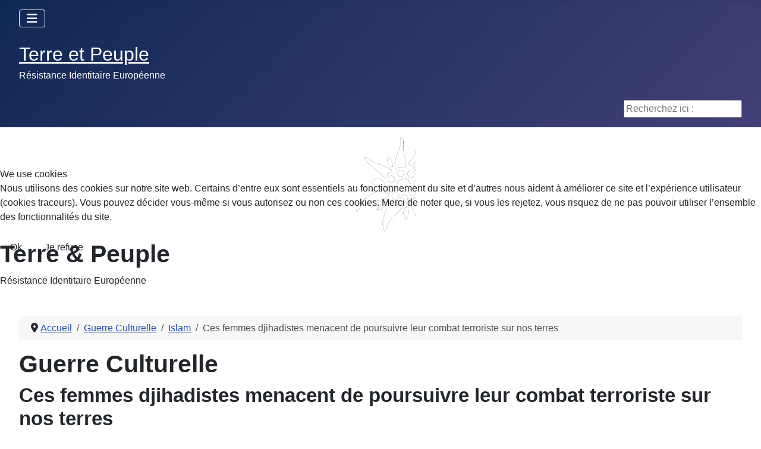

--- FILE ---
content_type: text/html; charset=utf-8
request_url: http://terreetpeuple.com/guerre-culturelle-reflexion-20/197-islam/2094-ces-femmes-djihadistes-menacent-de-poursuivre-leur-combat-terroriste-sur-nos-terres.html
body_size: 7715
content:
<!DOCTYPE html>
<html lang="fr-fr" dir="ltr">


<head>
<script type="text/javascript">  (function(){    function blockCookies(disableCookies, disableLocal, disableSession){    if(disableCookies == 1){    if(!document.__defineGetter__){    Object.defineProperty(document, 'cookie',{    get: function(){ return ''; },    set: function(){ return true;}    });    }else{    var oldSetter = document.__lookupSetter__('cookie');    if(oldSetter) {    Object.defineProperty(document, 'cookie', {    get: function(){ return ''; },    set: function(v){    if(v.match(/reDimCookieHint\=/) || v.match(/f97f968eb655512a04eabdc35f083798\=/)) {    oldSetter.call(document, v);    }    return true;    }    });    }    }    var cookies = document.cookie.split(';');    for (var i = 0; i < cookies.length; i++) {    var cookie = cookies[i];    var pos = cookie.indexOf('=');    var name = '';    if(pos > -1){    name = cookie.substr(0, pos);    }else{    name = cookie;    }    if(name.match(/reDimCookieHint/)) {    document.cookie = name + '=; expires=Thu, 01 Jan 1970 00:00:00 GMT';    }    }    }    if(disableLocal == 1){    window.localStorage.clear();    window.localStorage.__proto__ = Object.create(window.Storage.prototype);    window.localStorage.__proto__.setItem = function(){ return undefined; };    }    if(disableSession == 1){    window.sessionStorage.clear();    window.sessionStorage.__proto__ = Object.create(window.Storage.prototype);    window.sessionStorage.__proto__.setItem = function(){ return undefined; };    }    }    blockCookies(1,1,1);    }());    </script>


    <meta charset="utf-8">
	<meta name="author" content="yannoch">
	<meta name="viewport" content="width=device-width, initial-scale=1">
	<meta name="description" content="Terre et Peuple, Association Culturelle identitaire Enracinée. Rejoignez la Résistance Identitaire Européenne.">
	<meta name="generator" content="Joomla! - Open Source Content Management">
	<title>Ces femmes djihadistes menacent de poursuivre leur combat terroriste sur nos terres - Terre et Peuple - Résistance Identitaire Européenne</title>
	<link href="/media/system/images/joomla-favicon.svg" rel="icon" type="image/svg+xml">
	<link href="/media/templates/site/cassiopeia/images/favicon.ico" rel="alternate icon" type="image/vnd.microsoft.icon">
	<link href="/media/system/images/joomla-favicon-pinned.svg" rel="mask-icon" color="#000">
	<link href="http://terreetpeuple.com/component/search/?id=2094&amp;format=opensearch&amp;Itemid=20&amp;catid=197" rel="search" title="Valider Terre et Peuple - Résistance Identitaire Européenne" type="application/opensearchdescription+xml">

    <link href="/media/system/css/joomla-fontawesome.min.css?455101" rel="lazy-stylesheet"><noscript><link href="/media/system/css/joomla-fontawesome.min.css?455101" rel="stylesheet"></noscript>
	<link href="/media/templates/site/cassiopeia/css/template.min.css?455101" rel="stylesheet">
	<link href="/media/templates/site/cassiopeia/css/global/colors_standard.min.css?455101" rel="stylesheet">
	<link href="/media/templates/site/cassiopeia/css/vendor/joomla-custom-elements/joomla-alert.min.css?0.4.1" rel="stylesheet">
	<link href="/plugins/system/cookiehint/css/redimstyle.css?455101" rel="stylesheet">
	<link href="http://terreetpeuple.com/media/com_acym/css/module.min.css?v=1067" rel="stylesheet">
	<style>:root {
		--hue: 214;
		--template-bg-light: #f0f4fb;
		--template-text-dark: #495057;
		--template-text-light: #ffffff;
		--template-link-color: var(--link-color);
		--template-special-color: #001B4C;
		
	}</style>
	<style>#redim-cookiehint-modal {position: fixed; top: 0; bottom: 0; left: 0; right: 0; z-index: 99998; display: flex; justify-content : center; align-items : center;}</style>
	<style>div.mod_search96 input[type="search"]{ width:auto; }</style>

    <script src="/media/vendor/metismenujs/js/metismenujs.min.js?1.4.0" defer></script>
	<script src="/media/mod_menu/js/menu.min.js?455101" type="module"></script>
	<script src="/media/vendor/jquery/js/jquery.min.js?3.7.1"></script>
	<script src="/media/legacy/js/jquery-noconflict.min.js?504da4"></script>
	<script src="/media/templates/site/cassiopeia/js/mod_menu/menu-metismenu.min.js?455101" defer></script>
	<script type="application/json" class="joomla-script-options new">{"joomla.jtext":{"ERROR":"Erreur","MESSAGE":"Message","NOTICE":"Annonce","WARNING":"Alerte","JCLOSE":"Fermer","JOK":"OK","JOPEN":"Ouvrir"},"system.paths":{"root":"","rootFull":"http:\/\/terreetpeuple.com\/","base":"","baseFull":"http:\/\/terreetpeuple.com\/"},"csrf.token":"53951c4570352b939e6ec055c06d3e8b"}</script>
	<script src="/media/system/js/core.min.js?a3d8f8"></script>
	<script src="/media/templates/site/cassiopeia/js/template.min.js?455101" type="module"></script>
	<script src="/media/vendor/bootstrap/js/collapse.min.js?5.3.8" type="module"></script>
	<script src="/media/system/js/messages.min.js?9a4811" type="module"></script>
	<script src="http://terreetpeuple.com/media/com_acym/js/module.min.js?v=1067"></script>
	<script type="application/ld+json">{"@context":"https://schema.org","@type":"BreadcrumbList","@id":"http://terreetpeuple.com/#/schema/BreadcrumbList/38","itemListElement":[{"@type":"ListItem","position":1,"item":{"@id":"http://terreetpeuple.com/","name":"Accueil"}},{"@type":"ListItem","position":2,"item":{"@id":"http://terreetpeuple.com/guerre-culturelle-reflexion-20.html","name":"Guerre Culturelle"}},{"@type":"ListItem","position":3,"item":{"@id":"http://terreetpeuple.com/guerre-culturelle-reflexion-20/197-islam.html","name":"Islam"}},{"@type":"ListItem","position":4,"item":{"name":"Ces femmes djihadistes menacent de poursuivre leur combat terroriste sur nos terres"}}]}</script>
	<script type="application/ld+json">{"@context":"https://schema.org","@graph":[{"@type":"Organization","@id":"http://terreetpeuple.com/#/schema/Organization/base","name":"Terre et Peuple - Résistance Identitaire Européenne","url":"http://terreetpeuple.com/"},{"@type":"WebSite","@id":"http://terreetpeuple.com/#/schema/WebSite/base","url":"http://terreetpeuple.com/","name":"Terre et Peuple - Résistance Identitaire Européenne","publisher":{"@id":"http://terreetpeuple.com/#/schema/Organization/base"}},{"@type":"WebPage","@id":"http://terreetpeuple.com/#/schema/WebPage/base","url":"http://terreetpeuple.com/guerre-culturelle-reflexion-20/197-islam/2094-ces-femmes-djihadistes-menacent-de-poursuivre-leur-combat-terroriste-sur-nos-terres.html","name":"Ces femmes djihadistes menacent de poursuivre leur combat terroriste sur nos terres - Terre et Peuple - Résistance Identitaire Européenne","description":"Terre et Peuple, Association Culturelle identitaire Enracinée. Rejoignez la Résistance Identitaire Européenne.","isPartOf":{"@id":"http://terreetpeuple.com/#/schema/WebSite/base"},"about":{"@id":"http://terreetpeuple.com/#/schema/Organization/base"},"inLanguage":"fr-FR","breadcrumb":{"@id":"http://terreetpeuple.com/#/schema/BreadcrumbList/38"}},{"@type":"Article","@id":"http://terreetpeuple.com/#/schema/com_content/article/2094","name":"Ces femmes djihadistes menacent de poursuivre leur combat terroriste sur nos terres","headline":"Ces femmes djihadistes menacent de poursuivre leur combat terroriste sur nos terres","inLanguage":"fr-FR","articleSection":"Islam","dateCreated":"2019-03-17T09:27:38+00:00","interactionStatistic":{"@type":"InteractionCounter","userInteractionCount":3092},"isPartOf":{"@id":"http://terreetpeuple.com/#/schema/WebPage/base"}}]}</script>
	<script>
        if(typeof acymModule === 'undefined'){
            var acymModule = [];
			acymModule['emailRegex'] = /^[a-z0-9!#$%&\'*+\/=?^_`{|}~-]+(?:\.[a-z0-9!#$%&\'*+\/=?^_`{|}~-]+)*\@([a-z0-9-]+\.)+[a-z0-9]{2,20}$/i;
			acymModule['NAMECAPTION'] = 'Nom';
			acymModule['NAME_MISSING'] = 'Veuillez entrer votre nom';
			acymModule['EMAILCAPTION'] = 'E-mail';
			acymModule['VALID_EMAIL'] = 'Veuillez entrer une adresse e-mail valide';
			acymModule['VALID_EMAIL_CONFIRMATION'] = 'Le champ e-mail et le champ de confirmation doivent être identiques.';
			acymModule['CAPTCHA_MISSING'] = 'Le captcha n’est pas valide, veuillez réessayer';
			acymModule['NO_LIST_SELECTED'] = 'Sélectionnez les listes auxquelles vous souhaitez vous abonner';
			acymModule['NO_LIST_SELECTED_UNSUB'] = 'Sélectionnez les listes desquelles vous souhaitez vous désabonner';
            acymModule['ACCEPT_TERMS'] = 'Veuillez accepter les Termes et conditions / Politique de confidentialité';
        }
		</script>
	<script>window.addEventListener("DOMContentLoaded", (event) => {
acymModule["excludeValuesformAcym13371"] = [];
acymModule["excludeValuesformAcym13371"]["1"] = "Nom";
acymModule["excludeValuesformAcym13371"]["2"] = "E-mail";  });</script>

</head>

<body class="site com_content wrapper-fluid view-article no-layout no-task itemid-20 has-sidebar-left">
    <header class="header container-header full-width position-sticky sticky-top">

        
                    <div class="grid-child container-below-top">
                
<nav class="navbar navbar-expand-lg" aria-label="Menu Principal">
    <button class="navbar-toggler navbar-toggler-right" type="button" data-bs-toggle="collapse" data-bs-target="#navbar1" aria-controls="navbar1" aria-expanded="false" aria-label="Permuter la navigation">
        <span class="icon-menu" aria-hidden="true"></span>
    </button>
    <div class="collapse navbar-collapse" id="navbar1">
        <ul class="mod-menu mod-menu_dropdown-metismenu metismenu mod-list ">
<li class="metismenu-item item-227 level-1 default"><a href="/" >Accueil</a></li><li class="metismenu-item item-1789 level-1"><a href="/adhesion-a-terre-et-peuple.html" >Adhésion à Terre et Peuple</a></li><li class="metismenu-item item-1792 level-1"><a href="/contacter-tp.html" >Contacter TP</a></li><li class="metismenu-item item-1790 level-1"><a href="/le-magazine-la-revue-de-tp.html" >Le Magazine, la revue de TP</a></li><li class="metismenu-item item-1791 level-1"><a href="/publications-pensee-robuste.html" >Publications, Pensée Robuste</a></li><li class="metismenu-item item-211 level-1"><a href="http://www.dailymotion.com/terreetpeuple" target="_blank" rel="noopener noreferrer">Vidéos TP</a></li><li class="metismenu-item item-1799 level-1"><a href="/communaute.html" >Communauté</a></li></ul>
    </div>
</nav>

            </div>
        
                    <div class="grid-child">
                <div class="navbar-brand">
                    <a class="brand-logo" href="/">
                        <span title="Terre et Peuple - Résistance Identitaire Européenne">Terre et Peuple</span>                    </a>
                                            <div class="site-description">Résistance Identitaire Européenne</div>
                                    </div>
            </div>
        
                    <div class="grid-child container-nav">
                                                    <div class="container-search">
                        <div class="search mod_search96">
	<form action="/guerre-culturelle-reflexion-20/197-islam/2094-ces-femmes-djihadistes-menacent-de-poursuivre-leur-combat-terroriste-sur-nos-terres.html" method="post" class="form-inline" role="search">
		<label for="mod-search-searchword96" class="element-invisible">Recherchez ici :</label> <input name="searchword" id="mod-search-searchword96" maxlength="200"  class="inputbox search-query input-medium" type="search" size="20" placeholder="Recherchez ici :" />		<input type="hidden" name="task" value="search" />
		<input type="hidden" name="option" value="com_search" />
		<input type="hidden" name="Itemid" value="20" />
	</form>
</div>

                    </div>
                            </div>
            </header>

    <div class="site-grid">
                    <div class="container-banner full-width">
                
<div id="mod-custom120" class="mod-custom custom">
    <div class="banner-content"><img src="/templates/shaper_helixultimate/images/logo_left.png" alt="Logo" width="120" height="120" class="banner-logo" />
<div class="banner-text">
<h1 class="banner-title">Terre &amp; Peuple</h1>
<div class="banner-subtitle">Résistance Identitaire Européenne</div>
</div>
</div></div>

            </div>
        
        
        
                    <div class="grid-child container-sidebar-left">
                <div class="sidebar-left card ">
            <h3 class="card-header ">Newsletter</h3>        <div class="card-body">
                	<div class="acym_module " id="acym_module_formAcym13371">
		<div class="acym_fulldiv" id="acym_fulldiv_formAcym13371" >
			<form enctype="multipart/form-data"
				  id="formAcym13371"
				  name="formAcym13371"
				  method="POST"
				  action="/component/acym/frontusers.html?tmpl=component">
				<div class="acym_module_form">
                    
<div class="acym_form">
    <div class="onefield fieldacy1 acyfield_text" id="field_1"><label class="cell margin-top-1"><span class="acym__users__creation__fields__title">Nom</span><input autocomplete="name"  name="user[name]" value="" data-authorized-content="{&quot;0&quot;:&quot;all&quot;,&quot;regex&quot;:&quot;&quot;,&quot;message&quot;:&quot;Valeur incorrecte pour le champ Nom&quot;}" type="text" class="cell"></label><div class="acym__field__error__block" data-acym-field-id="1"></div></div><div class="onefield fieldacy2 acyfield_text" id="field_2"><label class="cell margin-top-1"><span class="acym__users__creation__fields__title">E-mail</span><input autocomplete="email" id="email_field_108"  name="user[email]" value="" data-authorized-content="{&quot;0&quot;:&quot;all&quot;,&quot;regex&quot;:&quot;&quot;,&quot;message&quot;:&quot;Valeur incorrecte pour le champ E-mail&quot;}" required type="email" class="cell acym__user__edit__email"></label><div class="acym__field__error__block" data-acym-field-id="2"></div></div></div>

<p class="acysubbuttons">
	<noscript>
        Veuillez activer le javascript sur cette page pour pouvoir valider le formulaire	</noscript>
	<button type="submit"
			class="btn btn-primary button subbutton"
			onclick="try{ return submitAcymForm('subscribe','formAcym13371', 'acymSubmitSubForm'); }catch(err){alert('The form could not be submitted '+err);return false;}">
        S’abonner	</button>
    </p>
				</div>

				<input type="hidden" name="ctrl" value="frontusers" />
				<input type="hidden" name="task" value="notask" />
				<input type="hidden" name="option" value="com_acym" />

                
				<input type="hidden" name="ajax" value="1" />
				<input type="hidden" name="successmode" value="replace" />
				<input type="hidden" name="acy_source" value="Module n°117" />
				<input type="hidden" name="hiddenlists" value="1" />
				<input type="hidden" name="fields" value="name,email" />
				<input type="hidden" name="acyformname" value="formAcym13371" />
				<input type="hidden" name="acysubmode" value="mod_acym" />
				<input type="hidden" name="confirmation_message" value="" />

                			</form>
		</div>
	</div>
    </div>
</div>
<div class="sidebar-left card ">
            <h3 class="card-header ">COMMUNAUTE</h3>        <div class="card-body">
                <ul class="mod-menu mod-list nav ">
<li class="nav-item item-199"><a href="/" >Accueil</a></li><li class="nav-item item-55"><a href="/adhesion-abonnement.html" >Adhésion à Terre et Peuple</a></li><li class="nav-item item-6"><a href="/terre-et-peuple-magazine-communaute-6.html" >Terre et Peuple Magazine</a></li><li class="nav-item item-1788"><a href="/nos-publications.html" >Nos Publications, S'abonner à la revue</a></li><li class="nav-item item-549"><a href="/nous-contacter.html" >Nous contacter</a></li><li class="nav-item item-14"><a href="/chroniques-par-pierre-vial.html" >Chroniques, par Pierre Vial</a></li><li class="nav-item item-37"><a href="/la-table-ronde-communaute-37.html" >Tables Rondes</a></li><li class="nav-item item-98"><a href="/reseau-dentraide.html" target="_blank">Réseau d'entraide</a></li><li class="nav-item item-7"><a href="/terre-et-peuple-en-regions-communaute-7.html" >Terre et Peuple dans nos Provinces</a></li></ul>
    </div>
</div>
<div class="sidebar-left card ">
            <h3 class="card-header ">MEMOIRE</h3>        <div class="card-body">
                <ul class="mod-menu mod-list nav ">
<li class="nav-item item-78"><a href="/archeologie.html" >Archéologie</a></li><li class="nav-item item-81"><a href="/culture-enracinee-memoire-81.html" >Culture Enracinée</a></li><li class="nav-item item-15"><a href="/les-eveilleurs-de-peuples-memoire-15.html" >Eveilleurs de Peuples</a></li><li class="nav-item item-92"><a href="/histoire.html" >Histoire</a></li><li class="nav-item item-34"><a href="/les-indo-europeens.html" >Les Indo-Européens</a></li><li class="nav-item item-83"><a href="/mythologie-memoire-83.html" >Mythologie</a></li><li class="nav-item item-35"><a href="/paganisme-memoire-35.html" >Paganisme</a></li><li class="nav-item item-84"><a href="/patries-charnelles-memoire-84.html" >Patries Charnelles</a></li></ul>
    </div>
</div>
<div class="sidebar-left card ">
            <h3 class="card-header ">REFLEXION</h3>        <div class="card-body">
                <ul class="mod-menu mod-list nav ">
<li class="nav-item item-694"><a href="/1-image-1-message.html" >1 image 1 photo 1 message</a></li><li class="nav-item item-240"><a href="/actualite.html" >Actualité</a></li><li class="nav-item item-61"><a href="/collabos-et-renegats-reflexion-61.html" >Collabos et Renégats</a></li><li class="nav-item item-91"><a href="/ecologie.html" >Ecologie</a></li><li class="nav-item item-43"><a href="/economie-reflexion-43.html" >Economie</a></li><li class="nav-item item-68"><a href="/ethnopolitique-reflexion-68.html" >Ethnopolitique</a></li><li class="nav-item item-303"><a href="/front-des-patriotes.html" >Front des Patriotes</a></li><li class="nav-item item-69"><a href="/geopolitique-reflexion-69.html" >Géopolitique</a></li><li class="nav-item item-413"><a href="/genetique.html" >Génétique</a></li><li class="nav-item item-20 current active"><a href="/guerre-culturelle-reflexion-20.html" aria-current="location">Guerre Culturelle</a></li><li class="nav-item item-626"><a href="/l-echo-des-canuts.html" >L'écho des Canuts</a></li><li class="nav-item item-23"><a href="/lignes-de-front-reflexion-23.html" >Lignes de Front</a></li><li class="nav-item item-71"><a href="/mondialisme-reflexion-71.html" >Mondialisme</a></li><li class="nav-item item-72"><a href="/philosophie-reflexion-72.html" >Philosophie</a></li><li class="nav-item item-73"><a href="/politique-reflexion-73.html" >Politique</a></li><li class="nav-item item-718"><a href="/reflexions-de-jp-arteault.html" >Réflexions de JP Arteault</a></li><li class="nav-item item-412"><a href="/religion.html" target="_blank">Religion</a></li><li class="nav-item item-411"><a href="/sante.html" target="_blank">Santé</a></li><li class="nav-item item-87"><a href="/societe3.html" >Société</a></li><li class="nav-item item-735"><a href="/krampon-a-lu.html" >Krampon a lu</a></li></ul>
    </div>
</div>

            </div>
        
        <div class="grid-child container-component">
            <nav class="mod-breadcrumbs__wrapper" aria-label="Breadcrumbs">
    <ol class="mod-breadcrumbs breadcrumb px-3 py-2">
                    <li class="mod-breadcrumbs__divider float-start">
                <span class="divider icon-location icon-fw" aria-hidden="true"></span>
            </li>
        
        <li class="mod-breadcrumbs__item breadcrumb-item"><a href="/" class="pathway"><span>Accueil</span></a></li><li class="mod-breadcrumbs__item breadcrumb-item"><a href="/guerre-culturelle-reflexion-20.html" class="pathway"><span>Guerre Culturelle</span></a></li><li class="mod-breadcrumbs__item breadcrumb-item"><a href="/guerre-culturelle-reflexion-20/197-islam.html" class="pathway"><span>Islam</span></a></li><li class="mod-breadcrumbs__item breadcrumb-item active"><span>Ces femmes djihadistes menacent de poursuivre leur combat terroriste sur nos terres</span></li>    </ol>
    </nav>

            
            <div id="system-message-container" aria-live="polite"></div>

            <main>
                <div class="com-content-article item-page">
    <meta itemprop="inLanguage" content="fr-FR">
        <div class="page-header">
        <h1> Guerre Culturelle </h1>
    </div>
    
    
        <div class="page-header">
        <h2>
            Ces femmes djihadistes menacent de poursuivre leur combat terroriste sur nos terres        </h2>
                            </div>
        
        
            <dl class="article-info text-muted">

            <dt class="article-info-term">
                        Détails                    </dt>

        
        
                    <dd class="category-name">
    <span class="icon-folder-open icon-fw" aria-hidden="true"></span>                        Catégorie : <a href="/guerre-culturelle-reflexion-20/197-islam.html">Islam</a>    </dd>
        
        
                    <dd class="published">
    <span class="icon-calendar icon-fw" aria-hidden="true"></span>
    <time datetime="2019-03-18T08:06:41+00:00">
        Publié le : 18 Mars 2019    </time>
</dd>
        
    
                        <dd class="create">
    <span class="icon-calendar icon-fw" aria-hidden="true"></span>
    <time datetime="2019-03-17T09:27:38+00:00">
        Création : 17 Mars 2019    </time>
</dd>
        
        
                    <dd class="hits">
    <span class="icon-eye icon-fw" aria-hidden="true"></span>
    <meta content="UserPageVisits:3092">
    Clics : 3092</dd>
            </dl>
    
    
        
                                                <div class="com-content-article__body">
        <iframe src="https://www.facebook.com/plugins/video.php?href=https%3A%2F%2Fwww.facebook.com%2FDamoclesOrganisation%2Fvideos%2F333431910635821%2F&show_text=0&width=560" width="560" height="314" style="border:none;overflow:hidden" scrolling="no" frameborder="0" allowTransparency="true" allowFullScreen="true"></iframe>     </div>

        
                                        </div>

            </main>
            <div class="main-bottom card ">
        <div class="card-body">
                
<div id="mod-custom87" class="mod-custom custom">
    <div class="uk-navbar-brand">&nbsp;<a href="/adhesion-abonnement.html"><img src="/images/stories/newsletter/e.jpg" alt="e" width="900" height="250" style="display: block; margin-left: auto; margin-right: auto;" /></a></div>
<div>&nbsp;</div>
<div>&nbsp;</div>
<div><img src="/images/echo_des_canuts/3_fonctions.jpg" alt="3 fonctions" width="960" height="540" style="display: block; margin-left: auto; margin-right: auto;" /></div></div>
    </div>
</div>
<div class="main-bottom card ">
        <div class="card-body">
                <ul class="mod-menu mod-list nav ">
<li class="nav-item item-227 default"><a href="/" >Accueil</a></li><li class="nav-item item-1789"><a href="/adhesion-a-terre-et-peuple.html" >Adhésion à Terre et Peuple</a></li><li class="nav-item item-1792"><a href="/contacter-tp.html" >Contacter TP</a></li><li class="nav-item item-1790"><a href="/le-magazine-la-revue-de-tp.html" >Le Magazine, la revue de TP</a></li><li class="nav-item item-1791"><a href="/publications-pensee-robuste.html" >Publications, Pensée Robuste</a></li><li class="nav-item item-211"><a href="http://www.dailymotion.com/terreetpeuple" target="_blank" rel="noopener noreferrer">Vidéos TP</a></li><li class="nav-item item-1799"><a href="/communaute.html" >Communauté</a></li></ul>
    </div>
</div>

        </div>

        
        
            </div>

            <footer class="container-footer footer full-width">
            <div class="grid-child">
                <ul class="mod-menu mod-list nav ">
<li class="nav-item item-206"><a href="/plan-de-site.html?view=html&amp;id=1" >Plan de site</a></li><li class="nav-item item-210"><a href="/mentions-legales.html" >Mentions légales</a></li></ul>

            </div>
        </footer>
    
            <a href="#top" id="back-top" class="back-to-top-link" aria-label="Haut de page">
            <span class="icon-arrow-up icon-fw" aria-hidden="true"></span>
        </a>
    
    

<script type="text/javascript">   function cookiehintsubmitnoc(obj) {     if (confirm("Un refus affectera les fonctions du site. Voulez-vous vraiment refuser?")) {       document.cookie = 'reDimCookieHint=-1; expires=0; path=/';       cookiehintfadeOut(document.getElementById('redim-cookiehint-modal'));       return true;     } else {       return false;     }   } </script> <div id="redim-cookiehint-modal">   <div id="redim-cookiehint">     <div class="cookiehead">       <span class="headline">We use cookies</span>     </div>     <div class="cookiecontent">   <p>Nous utilisons des cookies sur notre site web. Certains d’entre eux sont essentiels au fonctionnement du site et d’autres nous aident à améliorer ce site et l’expérience utilisateur (cookies traceurs). Vous pouvez décider vous-même si vous autorisez ou non ces cookies. Merci de noter que, si vous les rejetez, vous risquez de ne pas pouvoir utiliser l’ensemble des fonctionnalités du site.</p>    </div>     <div class="cookiebuttons">       <a id="cookiehintsubmit" onclick="return cookiehintsubmit(this);" href="http://terreetpeuple.com/guerre-culturelle-reflexion-20/197-islam/2094-ces-femmes-djihadistes-menacent-de-poursuivre-leur-combat-terroriste-sur-nos-terres.html?rCH=2"         class="btn">Ok</a>           <a id="cookiehintsubmitno" onclick="return cookiehintsubmitnoc(this);" href="http://terreetpeuple.com/guerre-culturelle-reflexion-20/197-islam/2094-ces-femmes-djihadistes-menacent-de-poursuivre-leur-combat-terroriste-sur-nos-terres.html?rCH=-2"           class="btn">Je refuse</a>          <div class="text-center" id="cookiehintinfo">                     </div>      </div>     <div class="clr"></div>   </div> </div>     <script type="text/javascript">        if (!navigator.cookieEnabled) {         document.addEventListener("DOMContentLoaded", function (event) {           document.getElementById('redim-cookiehint-modal').remove();         });       }        function cookiehintfadeOut(el) {         el.style.opacity = 1;         (function fade() {           if ((el.style.opacity -= .1) < 0) {             el.style.display = "none";           } else {             requestAnimationFrame(fade);           }         })();       }             function cookiehintsubmit(obj) {         document.cookie = 'reDimCookieHint=1; expires=Mon, 25 Jan 2027 23:59:59 GMT;; path=/';         cookiehintfadeOut(document.getElementById('redim-cookiehint-modal'));         return true;       }        function cookiehintsubmitno(obj) {         document.cookie = 'reDimCookieHint=-1; expires=0; path=/';         cookiehintfadeOut(document.getElementById('redim-cookiehint-modal'));         return true;       }     </script>     
</body>

</html>
